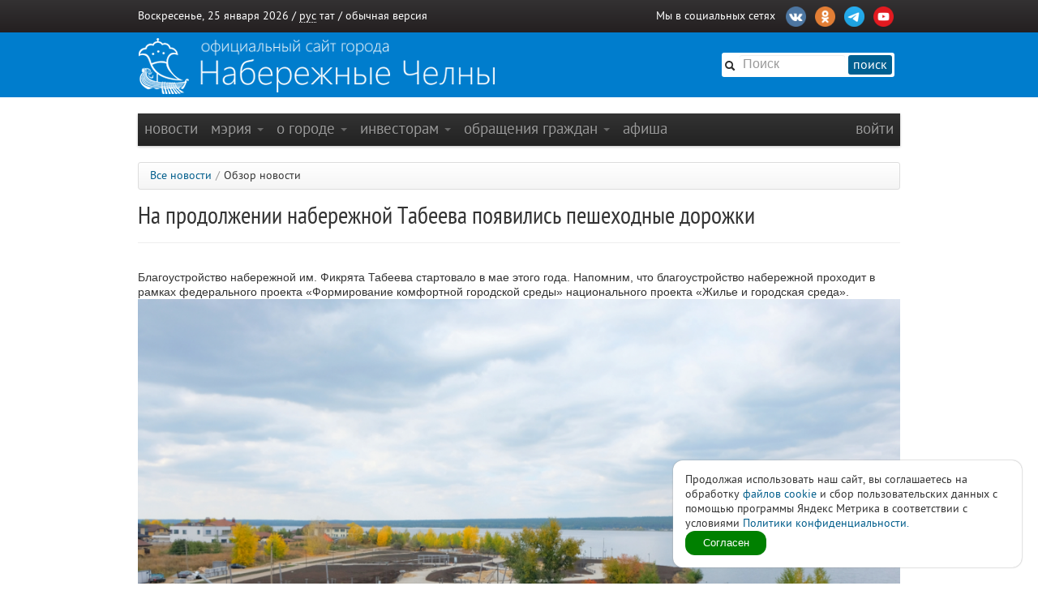

--- FILE ---
content_type: text/css
request_url: https://nabchelny.ru/asset/css/slider/slider.css
body_size: 2445
content:
 /*  
 
 RoyalSlider
 
 */
.royalSlider {	
	position:relative;
	/* set width and height of slider here, in px, % or em*/
	width:600px;
	height:300px;
	/* Used to prevent content "jumping" on page load. this property is removed when javascript is loaded and slider is instanciated */
	overflow:hidden;
}



/**
*  Slides area (set background here)
*/

.royalSlider .royalWrapper {
	overflow:hidden;	
	position:relative;

	width:100%; 
	height:100%;
}
.royalSlider .royalSlide,
.royalSlider .royalWrapper {
	/* Bakground behind slides */
	background: #111111; 
	background: -moz-linear-gradient(top, #111111 0%, #242424 100%); 	
	background: -webkit-linear-gradient(top, #111111 0%,#242424 100%); 
	background: -o-linear-gradient(top, #111111 0%,#242424 100%);
	background: -ms-linear-gradient(top, #111111 0%,#242424 100%); 	
	background: linear-gradient(top, #111111 0%,#242424 100%);
}
/* slides holder, grabbing container */
.royalSlider .royalSlidesContainer {
	position: relative;
	left: 0;
	top: 0 !important;
	list-style:none !important;
	margin:0 !important;
	padding:0 !important;
	border: 0 !important;
}


/* slide item */
.royalSlider .royalSlide {
	padding: 0 !important;
	margin: 0 !important;	
	border: 0 !important;
	list-style: none !important;
	
	position:relative;
	float:left;	
	
	overflow:hidden;	
}

/* 

	Direction Navigation (arrows) 

*/
.royalSlider .arrow
{	
	/*background:url(../img/controlsSprite.png) no-repeat 0 0;*/
	background-color: #C00;
	background-repeat: no-repeat;
	background-position: 0 0;

	/* change arrows size here */
	width: 45px;
	height: 90px;
	
	top:50%;
	margin-top:-45px;	
	
	cursor: pointer;
	display: block;
	position: absolute;		
	
	z-index:25;
	
}
.royalSlider .arrow:hover {
	
}
.royalSlider .arrow.disabled {
	
}
/* left arrow */
.royalSlider .arrow.left {
	background-position: top left;
	left: 0;	
}
/* right arrow */
.royalSlider .arrow.right {
	background-position: top right;
	right: 0;
}




/* Control navigation container (bullets or thumbs) */
.royalSlider .royalControlNavOverflow {
	width:100%;
	overflow:hidden;
	position:absolute;
	margin-top:-20px;
	z-index:25;
}
/* This container is inside ".royalControlNavContainer"  
   and is used for auto horizontal centering */
.royalSlider .royalControlNavCenterer {	
	float: left;
	position: relative;
	left: -50%;
}
/* Control navigation container*/ 
.royalSlider .royalControlNavContainer {
	float: left;
	position: relative;
	left: 50%;	
}


/* Scrollable thumbnails containers */
.royalSlider .royalControlNavThumbsContainer {		
	left:0;
	position:relative;
}
.royalSlider .thumbsAndArrowsContainer {
	overflow:hidden;
	width: 100%;
	position: relative;
}
.royalSlider .royalControlNavOverflow.royalThumbs {	
	width: auto;
	position: relative;
	overflow: hidden;
	margin-top:4px;	
}






/* 

	Control navigation (bullets, thumbnails)
	
*/
.royalSlider .royalControlNavOverflow a{	
	background:#0C0 none no-repeat scroll 0 0;
	
	width:20px;
	height:20px;	
	
	float:left;	
	cursor:pointer;	
	
	position:relative;
	display:block;
	
	text-indent: -9999px;	
}
/* Current control navigation item */
.royalSlider .royalControlNavOverflow a.current {	
	background-color: #C00;	
}
/* Hover state navigation item */
.royalSlider .royalControlNavOverflow a:hover {	
	background-color: #00C;
}

/* Thumbnails */
.royalSlider .royalControlNavOverflow a.royalThumb{	
	/*background: none no-repeat 0 0;*/
	/*background-color: ;*/
	width:144px;
	height:60px;	
	/* thumbnails spacing, use margin-right only */	
	margin-right:4px;
	
}
.royalSlider .royalControlNavOverflow a.royalThumb.current {	
	background-position: -3px -3px  !important;
	border:3px solid #C00 !important;
	width:138px;
	height:54px;
}
.royalSlider .royalControlNavOverflow a.royalThumb:hover {	
	background-position: -3px -3px;	
	border:3px solid #00C;
	width:138px;
	height:54px;
}



/* 

	Thumbnails navigation arrows 
	
*/
.royalSlider .thumbsArrow {	
	width: 38px;
	height: 68px;	
	
	cursor: pointer;
	display: block;
	position: relative;		
	z-index: 25;
	
	background: #C99;
	
}
.royalSlider .thumbsArrow.left {	
	float: left;
}
.royalSlider .thumbsArrow.right {	
	float: right;
}
.royalSlider .thumbsArrow:hover  {
	
}
.royalSlider .thumbsArrow.disabled {
	
}






/* Captions container */
.royalSlider .royalCaption {
	z-index:20;
	display:block;
	position:absolute;	
	left:0;
	top:0;
	/*font: normal normal normal 1em/1.5em Georgia, serif;
	color:#FFF;		*/
}
/* Caption item */
.royalSlider .royalCaptionItem {
	position:absolute;	
	left:0;
	top:0;
	margin: 0;
	padding: 0;
}



/* Loading (welcome) screen */
.royalSlider .royalLoadingScreen {
	background:#FFF;
	width:100%;
	height:100%;
	position:absolute;
	z-index:99;	
}
/* Loading screen text ("Loading...") */
.royalSlider .royalLoadingScreen p {		
	width:100%;
	position:absolute;	
	margin:0 auto;
	top: 45%;
	text-align:center;
}

/* single slide image preloader */
.royalSlider .royalPreloader {	
	position:absolute;
	width:24px;
	height:24px;
	left:50%;
	top:50%;
	margin-left:-12px;
	margin-top:-12px;	
	z-index:0;	
	background-image:url(preloader.gif);
}






.royalSlider .grab-cursor{cursor:move;}
.royalSlider .grab-cursor{cursor:url("grab.png") 8 8,-moz-grab;}
.royalSlider .grab-cursor{*cursor:url(grab.cur);}
.royalSlider .grab-cursor{cursor:move\0/;} /* ie8 hack */

.royalSlider .grabbing-cursor{cursor:move;}
.royalSlider .grabbing-cursor{cursor:url("grabbing.png") 8 8,-moz-grabbing;}
.royalSlider .grabbing-cursor{*cursor:url(grabbing.cur);}


/* Cursor used if mouse dragging is disabled */
.royalSlider .auto-cursor{cursor:auto;}

.royalSlider .royalHtmlContent {
	position: absolute;
	top: 0;
	left: 0;
}
.royalSlider .non-draggable {
	cursor: auto;
}
.royalSlider .fade-container .royalSlide{
	position: absolute;
	left: 0;
	top: 0;
	list-style-type: none;
	margin: 0;
	padding: 0;
	z-index: 10;
}
.royalSlider .royalImage {
	max-width:none;
	margin:0;
	padding: 0 !important;
	border: 0 !important;	
}

.royalSlider.minimal {
	
}
/* Slider with thumbs (used to add padding based on thumbnails size)*/
.royalSlider.minimal.with-thumbs {
	padding-bottom: 62px;
}

/* 
	Left and right navigation arrows 	
*/
.royalSlider.minimal .arrow {	
	background:url(controls-sprite.png) no-repeat 0 0;
	
	/* change arrows size here */
	width: 34px;
	height: 70px;
	margin-top:-35px;
 	
	-moz-opacity: 0.8;
	opacity: 0.8;	
}
/* arrow position in slider with thumbs */
.royalSlider.minimal.with-thumbs .arrow {
	margin-top:-66px;
}
/* Arrow down state */
.royalSlider.minimal .arrow:active {
	/*background-color: rgba(0,0,0,0.6);*/
}
/* left arrow */
.royalSlider.minimal .arrow.left {
	background-position: top left;
	left: 0;	
}
/* right arrow */
.royalSlider.minimal .arrow.right {
	background-position: top right;
	right: 0;
}
/* Arrow hover state */
.royalSlider.minimal .arrow:hover {	
	-moz-opacity: 1;	
	opacity: 1;	
}
/* Arrow disabled state */
.royalSlider.minimal .arrow.disabled {	
	-moz-opacity: 1;	
	opacity: 1;	
}
.royalSlider.minimal .arrow.left.disabled {
	background-position: -34px 0;	
}
.royalSlider.minimal .arrow.right.disabled {
	background-position: -132px 0;	
}


/* 
	Bullets and thumbnails navigation	
*/
.royalSlider.minimal .royalControlNavOverflow a {	
	background: url('controls-sprite.png') no-repeat -1px -166px transparent;
	width:16px;
	height:16px;	
	display:block;
	outline:0;
}
/* Current bullet */
.royalSlider.minimal .royalControlNavOverflow a.current {	
	background-position: -1px -183px !important;
}
/* Bullet hover state */
.royalSlider.minimal .royalControlNavOverflow a:hover {	
	outline:0;
}

/* Bullets nav sub-container */
.royalSlider.minimal .royalControlNavCenterer {
	
}
/* Bullets nav container */
.royalSlider.minimal .royalControlNavOverflow {
	margin-top:-20px;
}

/* Thumbnails main container */
.royalSlider.minimal .thumbsAndArrowsContainer {
	float:left;
	background: #E8EDEE;	
	margin-top: 5px;
	-moz-border-radius: 4px; 
  	-webkit-border-radius: 4px; 
 	border-radius: 4px;
}
.royalSlider.minimal .royalControlNavOverflow.royalThumbs {	
	margin-top:4px;	
}

/* Thumbnails */
.royalSlider.minimal .royalControlNavOverflow a.royalThumb{		
	background-color: transparent;	
	background-position: 0 0;
	
	width:80px;
	height:45px;	
	/* thumbnails spacing, use margin-right only */	
	margin-right:4px;	
	
	-moz-opacity: 1;
	-khtml-opacity: 1;
	opacity: 1;	
	
	border: 2px solid #FFF;	
}

/* Thumbnail hover state*/
.royalSlider.minimal .royalControlNavOverflow a.royalThumb:hover {		
	background-position: 0 0;
	border: 2px solid #9fbdc3;	
}
/* Current thumbnail */
.royalSlider.minimal .royalControlNavOverflow a.royalThumb.current {	
	background-position: 0 0 !important;
	border:2px solid #9fbdc3 !important;	
}


/* 

	Thumbnails navigation arrows 
	
*/
.royalSlider.minimal .thumbsArrow {
	background:url(controls-sprite.png) no-repeat 0 0;
	width: 28px;
	height: 57px;		
	
	-moz-opacity: 0.8;
	opacity: 0.8;
}
.royalSlider.minimal .thumbsArrow.left {
	background-position: -116px -132px;
	left: 0;	
}
.royalSlider.minimal .thumbsArrow.right {
	background-position: -156px -132px;
	right: 0
}
.royalSlider.minimal .thumbsArrow:hover  {	
	-moz-opacity: 1;	
	opacity: 1;	
}
.royalSlider.minimal .thumbsArrow.disabled {	
	-moz-opacity: 1;	
	opacity: 1;	
}
.royalSlider.minimal .thumbsArrow.left.disabled {	
	background-position: -36px -132px;
}
.royalSlider.minimal .thumbsArrow.right.disabled {	
	background-position: -76px -132px;
}

--- FILE ---
content_type: application/x-javascript
request_url: https://nabchelny.ru/asset/js/slider.js
body_size: 9326
content:
/*
 * RoyalSlider  v8.1
 *
 * Copyright 2011-2012, Dmitry Semenov
 * 
 */ (function ($) {
    function RoyalSlider(f, g) {
        this.slider = $(f);
        this._az = "";
        this._by = "";
        this._cx = "";
        var h = this;
        this.settings = $.extend({}, $.fn.royalSlider.defaults, g);
        this.isSlideshowRunning = false;
        this._dw = false;
        this._ev = this.slider.find(".royalSlidesContainer");
        this._fu = this._ev.wrap('<div class="royalWrapper"/>').parent();
        this.slides = this._ev.find(".royalSlide");
        this._gt = "<p class='royalPreloader'></p>";
        this._hs = false;
        this._ir = false;
        if ("ontouchstart" in window) {
            if (!this.settings.disableTranslate3d) {
                if (('WebKitCSSMatrix' in window && 'm11' in new WebKitCSSMatrix())) {
                    this._ev.css({
                        "-webkit-transform-origin": "0 0",
                        "-webkit-transform": "translateZ(0)"
                    });
                    this._ir = true
                }
            }
            this.hasTouch = true;
            this._az = "touchstart.rs";
            this._by = "touchmove.rs";
            this._cx = "touchend.rs"
        } else {
            this.hasTouch = false;
            if (this.settings.dragUsingMouse) {
                this._az = "mousedown.rs";
                this._by = "mousemove.rs";
                this._cx = "mouseup.rs"
            } else {
                this._ev.addClass('auto-cursor')
            }
        }
        if (this.hasTouch) {
            this.settings.directionNavAutoHide = false;
            this.settings.hideArrowOnLastSlide = true
        }
            this._jq = true;
        /*
        if ($.browser.msie && parseInt($.browser.version, 10) <= 8) {
            this._jq = true
        } else {
            this._jq = false
        }
        */
        this.slidesArr = [];
        var i, jqSlide, dataSRC, slideImg;
        this.slides.each(function () {
            jqSlide = $(this);
            i = {};
            i.slide = jqSlide;
            if (h.settings.blockLinksOnDrag) {
                if (!this.hasTouch) {
                    jqSlide.find('a').bind('click.rs', function (e) {
                        if (h._hs) {
                            e.preventDefault();
                            return false
                        }
                    })
                } else {
                    var c = jqSlide.find('a');
                    var d;
                    c.each(function () {
                        d = $(this);
                        d.data('royalhref', d.attr('href'));
                        d.data('royaltarget', d.attr('target'));
                        d.attr('href', '#');
                        d.bind('click', function (e) {
                            e.preventDefault();
                            if (h._hs) {
                                return false
                            } else {
                                var a = $(this).data('royalhref');
                                var b = $(this).data('royaltarget');
                                if (!b || b.toLowerCase() === '_kp') {
                                    window.location.href = a
                                } else {
                                    window.open(a)
                                }
                            }
                        })
                    })
                }
            }
            if (h.settings.nonDraggableClassEnabled) {
                jqSlide.find('.non-draggable').bind(h._az, function (e) {
                    h._hs = false;
                    e.stopImmediatePropagation()
                })
            }
            dataSRC = jqSlide.attr("data-src");
            if (dataSRC == undefined || dataSRC == "" || dataSRC == "none") {
                i.preload = false
            } else {
                i.preload = true;
                i.preloadURL = dataSRC
            }
            if (h.settings.captionAnimationEnabled) {
                i.caption = jqSlide.find(".royalCaption").css("display", "none")
            }
            h.slidesArr.push(i)
        });
        this._lo = false;
        if (this.settings.removeCaptionsOpacityInIE8) {
            /*
            if ($.browser.msie && parseInt($.browser.version, 10) <= 8) {
                this._lo = true
            }
            */
            
                this._lo = true;
        }
        if (this.settings.autoScaleSlider) {
            this.sliderScaleRatio = this.settings.autoScaleSliderHeight / this.settings.autoScaleSliderWidth
        }
        this.slider.css("overflow", "visible");
        this.slideWidth = 0;
        this.slideshowTimer = '';
        this.mn = false;
        this.numSlides = this.slides.length;
        this.currentSlideId = this.settings.startSlideIndex;
        this.lastSlideId = -1;
        this.isAnimating = true;
        this.wasSlideshowPlaying = false;
        this._az1 = 0;
        this._by1 = 0;
        this._cx1 = false;
        this._dw1 = [];
        this._ev1 = [];
        this._fu1 = false;
        this._gt1 = false;
        this._hs1 = 0;
        this._ir1 = 0;
        this._jq1 = 0;
        this._kp1 = 0;
        this._lo1 = 0;
        this._mn1 = 0;
        this._az2 = false;
        this._by2 = false;
        if (this.settings.slideTransitionType === "fade") {
            if (this._ir || ('WebKitCSSMatrix' in window && 'm11' in new WebKitCSSMatrix())) {
                this._cx2 = true
            } else {
                this._cx2 = false
            }
            this._dw2 = $("<div class='fade-container'></div>").appendTo(this._fu)
        }
        if (this.settings.slideshowEnabled && this.settings.slideshowDelay > 0) {
            if (!this.hasTouch && this.settings.slideshowPauseOnHover) {
                this.slider.hover(function () {
                    h._by2 = true;
                    h._ev2(true)
                }, function () {
                    h._by2 = false;
                    h._fu2(true)
                })
            }
            this.slideshowEnabled = true
        } else {
            this.slideshowEnabled = false
        }
        this._gt2();
        if (this.settings.controlNavEnabled) {
            var j;
            this._hs2Container = '';
            var k;
            if (!h.settings.controlNavThumbs) {
                this._hs2Container = $('<div class="royalControlNavOverflow"><div class="royalControlNavContainer"><div class="royalControlNavCenterer"></div></div></div>');
                j = this._hs2Container.find('.royalControlNavCenterer')
            } else {
                this.slider.addClass('with-thumbs');
                if (h.settings.controlNavThumbsNavigation) {
                    k = $('<div class="thumbsAndArrowsContainer"></div>');
                    this.thumbsArrowLeft = $("<a href='#' class='thumbsArrow left'></a>");
                    this.thumbsArrowRight = $("<a href='#' class='thumbsArrow right'></a>");
                    k.append(this.thumbsArrowLeft);
                    k.append(this.thumbsArrowRight);
                    var l = parseInt(this.thumbsArrowLeft.outerWidth(), 10);
                    this._hs2Container = $('<div class="royalControlNavOverflow royalThumbs"><div class="royalControlNavThumbsContainer"></div></div>');
                    j = this._hs2Container.find('.royalControlNavThumbsContainer')
                } else {
                    this._hs2Container = $('<div class="royalControlNavOverflow royalThumbs"><div class="royalControlNavContainer"><div class="royalControlNavCenterer"></div></div></div>');
                    j = this._hs2Container.find(".royalControlNavCenterer")
                }
            }
            var m = 0;
            this.slides.each(function (a) {
                if (h.settings.controlNavThumbs) {
                    j.append('<a href="#" class="royalThumb" style="background-image:url(' + $(this).attr("data-thumb") + ')">' + (a + 1) + '</a>')
                } else {
                    j.append('<a href="#">' + (a + 1) + '</a>')
                }
                m++
            });
            this.navItems = j.children();
            if (k) {
                k.append(this._hs2Container);
                this._fu.after(k)
            } else {
                this._fu.after(this._hs2Container)
            }
            if (h.settings.controlNavThumbs && h.settings.controlNavThumbsNavigation) {
                this._kp2 = true;
                this._lo2 = false;
                this._mn2 = j;
                if (this._ir) {
                    this._mn2.css({
                        '-webkit-transition-duration': this.settings.controlNavThumbsSpeed + "ms",
                        '-webkit-transition-property': '-webkit-transform',
                        '-webkit-transition-timing-function': "ease-in-out"
                    })
                }
                this._az3 = m;
                var n = this.navItems.eq(0);
                this._by3 = n.outerWidth(true);
                this._cx3 = this._by3 * this._az3;
                this._mn2.css("width", this._cx3);
                this._dw3 = parseInt(n.css("marginRight"), 10);
                this._cx3 -= this._dw3;
                this._ev3 = 0;
                this._fu3();
                this.thumbsArrowLeft.click(function (e) {
                    e.preventDefault();
                    if (!h._kp2) {
                        h._gt3(h._ev3 + h._hs3 + h._dw3)
                    }
                });
                this.thumbsArrowRight.click(function (e) {
                    e.preventDefault();
                    if (!h._lo2) {
                        h._gt3(h._ev3 - h._hs3 - h._dw3)
                    }
                })
            }
            this._ir3()
        }
        if (this.settings.directionNavEnabled) {
            this._fu.after("<a href='#' class='arrow left'/>");
            this._fu.after("<a href='#' class='arrow right'/>");
            this.arrowLeft = this.slider.find("a.arrow.left");
            this.arrowRight = this.slider.find("a.arrow.right");
            if (this.arrowLeft.length < 1 || this.arrowRight.length < 1) {
                this.settings.directionNavEnabled = false
            } else if (this.settings.directionNavAutoHide) {
                this.arrowLeft.hide();
                this.arrowRight.hide();
                this.slider.one("mousemove.arrowshover", function () {
                    h.arrowLeft.fadeIn("fast");
                    h.arrowRight.fadeIn("fast")
                });
                this.slider.hover(function () {
                    h.arrowLeft.fadeIn("fast");
                    h.arrowRight.fadeIn("fast")
                }, function () {
                    h.arrowLeft.fadeOut("fast");
                    h.arrowRight.fadeOut("fast")
                })
            }
            this._jq3()
        }
        this.sliderWidth = 0;
        this.sliderHeight = 0;
        var o;
        this._kp3 = 'onorientationchange' in window ? 'orientationchange.royalslider' : 'resize.royalslider';
        $(window).bind(this._kp3, function () {
            if (o) {
                clearTimeout(o)
            }
            o = setTimeout(function () {
                h.updateSliderSize()
            }, 100)
        });
        this.updateSliderSize();
        this.settings.beforeLoadStart.call(this);
        var p = this.slidesArr[this.currentSlideId];
        if (this.currentSlideId != 0) {
            if (!this._ir) {
                this._ev.css({
                    'left': -this.currentSlideId * this.slideWidth
                })
            } else {
                this._ev.css({
                    '-webkit-transition-duration': '0',
                    '-webkit-transition-property': 'none'
                });
                this._ev.css({
                    '-webkit-transform': 'translate3d(' + -this.currentSlideId * this.slideWidth + 'px, 0, 0)'
                })
            }
        }
        if (this.settings.welcomeScreenEnabled) {
            function hideWelcomeScreen(a) {
                h.settings.loadingComplete.call(h);
                if (a && h.settings.preloadNearbyImages) {
                    h._lo3(h.currentSlideId)
                }
                h.slider.find('.royalLoadingScreen').fadeOut(h.settings.welcomeScreenShowSpeed);
                setTimeout(function () {
                    h._mn3()
                }, h.settings.welcomeScreenShowSpeed + 100)
            }
            if (p.preload) {
                this._lo3(this.currentSlideId, function () {
                    hideWelcomeScreen(false)
                })
            } else {
                slideImg = p.slide.find('img.royalImage')[0];
                if (slideImg) {
                    if (this._az4(slideImg)) {
                        hideWelcomeScreen(true);
                        $(slideImg).css('opacity', 0);
                        $(slideImg).animate({
                            "opacity": 1
                        }, "fast")
                    } else {
                        $(slideImg).css('opacity', 0);
                        $('<img />').load(function () {
                            hideWelcomeScreen(true);
                            $(slideImg).animate({
                                "opacity": 1
                            }, "fast")
                        }).attr('src', slideImg.src)
                    }
                } else {
                    hideWelcomeScreen(true)
                }
            }
        } else {
            if (p.preload) {
                this._by4(p, function () {
                    h.settings.loadingComplete.call(h);
                    if (h.settings.preloadNearbyImages) {
                        h._lo3(h.currentSlideId)
                    }
                })
            } else {
                slideImg = p.slide.find('img.royalImage')[0];
                if (slideImg) {
                    if (this._az4(slideImg)) {
                        $(slideImg).css('opacity', 0).animate({
                            "opacity": 1
                        }, "fast")
                    } else {
                        $(slideImg).css('opacity', 0);
                        $('<img />').load(function () {
                            $(slideImg).animate({
                                "opacity": 1
                            }, "fast")
                        }).attr('src', slideImg.src)
                    }
                }
                this.settings.loadingComplete.call(this)
            }
            setTimeout(function () {
                h._mn3()
            }, 100)
        }
    }
    RoyalSlider.prototype = {
        goTo: function (a, b, c, d, f) {
            if (!this.isAnimating) {
                this.isAnimating = true;
                var g = this;
                this.lastSlideId = this.currentSlideId;
                this.currentSlideId = a;
                this._gt1 = true;
                this._fu1 = true;
                if (this.lastSlideId != a) {
                    this._ir3(c);
                    this._lo3(a)
                }
                this._jq3();
                this.settings.beforeSlideChange.call(this);
                if (this.slideshowEnabled && this.slideshowTimer) {
                    this.wasSlideshowPlaying = true;
                    this._ev2()
                }
                var h = !b ? this.settings.slideTransitionSpeed : 0;
                if (d || b || this.settings.slideTransitionType === "move") {
                    var i;
                    if (f > 0) {
                        h = f
                    } else {
                        i = this.settings.slideTransitionEasing
                    }
                    if (!this._ir) {
                        if (parseInt(this._ev.css("left"), 10) !== -this.currentSlideId * this.slideWidth) {
                            this._ev.animate({
                                left: -this.currentSlideId * this.slideWidth
                            }, h, (f > 0 ? "easeOutSine" : this.settings.slideTransitionEasing), function () {
                                g._cx4()
                            })
                        } else {
                            this._cx4()
                        }
                    } else {
                        if (this._dw4() !== -this.currentSlideId * this.slideWidth) {
                            this._ev.bind("webkitTransitionEnd.rs", function (e) {
                                if (e.target == g._ev.get(0)) {
                                    g._ev.unbind("webkitTransitionEnd.rs");
                                    g._cx4()
                                }
                            });
                            this._ev.css({
                                '-webkit-transition-duration': h + "ms",
                                '-webkit-transition-property': '-webkit-transform',
                                '-webkit-transition-timing-function': (f > 0 ? "ease-out" : "ease-in-out"),
                                '-webkit-transform': 'translate3d(' + -this.currentSlideId * this.slideWidth + 'px, 0, 0)'
                            })
                        } else {
                            this._cx4()
                        }
                    }
                } else {
                    var j = this.slidesArr[this.lastSlideId].slide;
                    var k = j.clone().appendTo(this._dw2);
                    if (!this._cx2) {
                        this._ev.css({
                            left: -this.currentSlideId * this.slideWidth
                        });
                        k.animate({
                            opacity: 0
                        }, h, this.settings.slideTransitionEasing, function () {
                            k.remove();
                            g._cx4()
                        })
                    } else {
                        if (!this._ir) {
                            this._ev.css({
                                left: -this.currentSlideId * this.slideWidth
                            })
                        } else {
                            this._ev.css({
                                '-webkit-transition-duration': '0',
                                '-webkit-transform': 'translate3d(' + -this.currentSlideId * this.slideWidth + 'px, 0, 0)',
                                'opacity': '1'
                            })
                        }
                        setTimeout(function () {
                            k.bind("webkitTransitionEnd.rs", function (e) {
                                if (e.target == k.get(0)) {
                                    k.unbind("webkitTransitionEnd.rs");
                                    k.remove();
                                    g._cx4()
                                }
                            });
                            k.css({
                                '-webkit-transition-duration': h + "ms",
                                '-webkit-transition-property': 'opacity',
                                '-webkit-transition-timing-function': "ease-in-out"
                            });
                            k.css('opacity', 0)
                        }, 100)
                    }
                }
            }
        },
        goToSilent: function (a) {
            this.goTo(a, true)
        },
        prev: function () {
            if (this.currentSlideId <= 0) {
                this.goTo(this.numSlides - 1)
            } else {
                this._ev4()
            }
        },
        next: function () {
            if (this.currentSlideId >= this.numSlides - 1) {
                this.goTo(0)
            } else {
                this._fu4()
            }
        },
        updateSliderSize: function () {
            var a = this;
            var b;
            var c;
            if (this.settings.autoScaleSlider) {
                b = this.slider.width();
                if (b != this.sliderWidth) {
                    this.slider.css("height", b * this.sliderScaleRatio)
                }
            }
            b = this.slider.width();
            c = this.slider.height();
            if (b != this.sliderWidth || c != this.sliderHeight) {
                this.sliderWidth = b;
                this.sliderHeight = c;
                this.slideWidth = this.sliderWidth + this.settings.slideSpacing;
                var d = this.slidesArr.length;
                var e, _hs4;
                for (var i = 0, len = d; i < len; ++i) {
                    e = this.slidesArr[i];
                    _hs4 = e.slide.find("img.royalImage").eq(0);
                    if (_hs4 && e.preload == false) {
                        this._ir4(_hs4, this.sliderWidth, this.sliderHeight)
                    }
                    if (this.settings.slideSpacing > 0 && i < d - 1) {
                        e.slide.css("cssText", "margin-right:" + this.settings.slideSpacing + "px !important;")
                    }
                    e.slide.css({
                        height: a.sliderHeight,
                        width: a.sliderWidth
                    })
                }
                if (!this._ir) {
                    this._ev.css({
                        "left": -this.currentSlideId * this.slideWidth,
                        width: this.slideWidth * this.numSlides
                    })
                } else {
                    if (!this._gt1) {
                        this._ev.css({
                            '-webkit-transition-duration': '0',
                            '-webkit-transition-property': 'none'
                        });
                        this._ev.css({
                            '-webkit-transform': 'translate3d(' + -this.currentSlideId * this.slideWidth + 'px, 0, 0)',
                            width: this.slideWidth * this.numSlides
                        })
                    }
                }
                if (this.settings.controlNavThumbs && this.settings.controlNavThumbsNavigation) {
                    this._fu3()
                }
            }
        },
        stopSlideshow: function () {
            this._ev2();
            this.slideshowEnabled = false;
            this.wasSlideshowPlaying = false
        },
        resumeSlideshow: function () {
            this.slideshowEnabled = true;
            if (!this.wasSlideshowPlaying) {
                this._fu2()
            }
        },
        destroy: function () {
            this._ev2();
            this._ev.unbind(this._az);
            $(document).unbind(this._by).unbind(this._cx);
            $(window).unbind(this._kp3);
            if (this.settings.keyboardNavEnabled) {
                $(document).unbind("keydown.rs")
            }
            this.slider.remove();
            delete this.slider
        },
        _lo3: function (a, b) {
            if (this.settings.preloadNearbyImages) {
                var c = this;
                this._by4(this.slidesArr[a], function () {
                    if (b) {
                        b.call()
                    }
                    c._by4(c.slidesArr[a + 1], function () {
                        c._by4(c.slidesArr[a - 1])
                    })
                })
            } else {
                this._by4(this.slidesArr[a], b)
            }
        },
        _ir3: function (a) {
            if (this.settings.controlNavEnabled) {
                this.navItems.eq(this.lastSlideId).removeClass('current');
                this.navItems.eq(this.currentSlideId).addClass("current");
                if (this.settings.controlNavThumbs && this.settings.controlNavThumbsNavigation) {
                    var b = this.navItems.eq(this.currentSlideId).position().left;
                    var c = b - Math.abs(this._ev3);
                    if (c > this._hs3 - this._by3 * 2 - 1 - this._dw3) {
                        if (!a) {
                            this._gt3(-b + this._by3)
                        } else {
                            this._gt3(-b - this._by3 * 2 + this._hs3 + this._dw3)
                        }
                    } else if (c < this._by3 * 2 - 1) {
                        if (!a) {
                            this._gt3(-b - this._by3 * 2 + this._hs3 + this._dw3)
                        } else {
                            this._gt3(-b + this._by3)
                        }
                    }
                }
            }
        },
        _jq3: function () {
            if (this.settings.directionNavEnabled) {
                if (this.settings.hideArrowOnLastSlide) {
                    if (this.currentSlideId == 0) {
                        this._lo4 = true;
                        this.arrowLeft.addClass("disabled");
                        if (this._mn4) {
                            this._mn4 = false;
                            this.arrowRight.removeClass("disabled")
                        }
                    } else if (this.currentSlideId == this.numSlides - 1) {
                        this._mn4 = true;
                        this.arrowRight.addClass("disabled");
                        if (this._lo4) {
                            this._lo4 = false;
                            this.arrowLeft.removeClass("disabled")
                        }
                    } else {
                        if (this._lo4) {
                            this._lo4 = false;
                            this.arrowLeft.removeClass("disabled")
                        } else if (this._mn4) {
                            this._mn4 = false;
                            this.arrowRight.removeClass("disabled")
                        }
                    }
                }
            }
        },
        _fu2: function (a) {
            if (this.slideshowEnabled) {
                var b = this;
                if (!this.slideshowTimer) {
                    this.slideshowTimer = setInterval(function () {
                        b.next()
                    }, this.settings.slideshowDelay)
                }
            }
        },
        _ev2: function (a) {
            if (this.slideshowTimer) {
                clearInterval(this.slideshowTimer);
                this.slideshowTimer = ''
            }
        },
        _by4: function (a, b) {
            if (a) {
                if (a.preload) {
                    var c = this;
                    var d = new Image();
                    var e = $(d);
                    e.css("opacity", 0);
                    e.addClass("royalImage");
                    a.slide.prepend(e);
                    a.slide.prepend(this._gt);
                    a.preload = false;
                    e.load(function () {
                        c._ir4(e, c.sliderWidth, c.sliderHeight);
                        e.animate({
                            "opacity": 1
                        }, 300, function () {
                            a.slide.find(".royalPreloader").remove()
                        });
                        if (b) {
                            b.call()
                        }
                    }).attr('src', a.preloadURL)
                } else {
                    if (b) {
                        b.call()
                    }
                }
            } else {
                if (b) {
                    b.call()
                }
            }
        },
        _fu3: function () {
            this._hs3 = parseInt(this._hs2Container.width(), 10);
            this._az5 = -(this._cx3 - this._hs3);
            if (this._hs3 >= this._cx3) {
                this._lo2 = true;
                this._kp2 = true;
                this.thumbsArrowRight.addClass("disabled");
                this.thumbsArrowLeft.addClass("disabled");
                this._cx1 = true;
                this._by5(0)
            } else {
                this._cx1 = false;
                var a = this.navItems.eq(this.currentSlideId).position().left;
                this._gt3(-a + this._by3)
            }
        },
        _gt3: function (a) {
            if (!this._cx1 && a != this._ev3) {
                if (a <= this._az5) {
                    a = this._az5;
                    this._kp2 = false;
                    this._lo2 = true;
                    this.thumbsArrowRight.addClass("disabled");
                    this.thumbsArrowLeft.removeClass("disabled")
                } else if (a >= 0) {
                    a = 0;
                    this._kp2 = true;
                    this._lo2 = false;
                    this.thumbsArrowLeft.addClass("disabled");
                    this.thumbsArrowRight.removeClass("disabled")
                } else {
                    if (this._kp2) {
                        this._kp2 = false;
                        this.thumbsArrowLeft.removeClass("disabled")
                    }
                    if (this._lo2) {
                        this._lo2 = false;
                        this.thumbsArrowRight.removeClass("disabled")
                    }
                }
                this._by5(a);
                this._ev3 = a
            }
        },
        _by5: function (a) {
            if (!this._ir) {
                this._mn2.animate({
                    left: a
                }, this.settings.controlNavThumbsSpeed, this.settings.controlNavThumbsEasing)
            } else {
                this._mn2.css({
                    '-webkit-transform': 'translate3d(' + a + 'px, 0, 0)'
                })
            }
        },
        _mn3: function () {
            var a = this;
            this.slider.find(".royalLoadingScreen").remove();
            if (this.settings.controlNavEnabled) {
                this.navItems.bind("click", function (e) {
                    e.preventDefault();
                    if (!a._fu1) {
                        a._cx5(e)
                    }
                })
            }
            if (this.settings.directionNavEnabled) {
                this.arrowRight.click(function (e) {
                    e.preventDefault();
                    if (!a._mn4 && !a._fu1) {
                        a.next()
                    }
                });
                this.arrowLeft.click(function (e) {
                    e.preventDefault();
                    if (!a._lo4 && !a._fu1) {
                        a.prev()
                    }
                })
            }
            if (this.settings.keyboardNavEnabled) {
                $(document).bind("keydown.rs", function (e) {
                    if (!a._fu1) {
                        if (e.keyCode === 37) {
                            a.prev()
                        } else if (e.keyCode === 39) {
                            a.next()
                        }
                    }
                })
            }
            this.wasSlideshowPlaying = true;
            this._cx4();
            this._ev.bind(this._az, function (e) {
                if (!a._gt1) {
                    a._dw5(e)
                } else if (!a.hasTouch) {
                    e.preventDefault()
                }
            });
            if (this.slideshowEnabled && !this.settings.slideshowAutoStart) {
                this._ev2()
            }
            this.settings.allComplete.call(this)
        },
        _gt2: function () {
            this._ev.removeClass('grabbing-cursor');
            this._ev.addClass('grab-cursor')
        },
        _ev5: function () {
            this._ev.removeClass('grab-cursor');
            this._ev.addClass('grabbing-cursor')
        },
        _fu4: function (a, b) {
            if (this.currentSlideId < this.numSlides - 1) {
                this.goTo(this.currentSlideId + 1, false, false, a, b)
            } else {
                this.goTo(this.currentSlideId, false, false, a, b)
            }
        },
        _ev4: function (a, b) {
            if (this.currentSlideId > 0) {
                this.goTo(this.currentSlideId - 1, false, false, a, b)
            } else {
                this.goTo(this.currentSlideId, false, false, a, b)
            }
        },
        _cx5: function (e) {
            this.goTo($(e.currentTarget).index(), false, true)
        },
        _dw4: function () {
            var a = window.getComputedStyle(this._ev.get(0), null).getPropertyValue("-webkit-transform");
            var b = a.replace(/^matrix\(/i, '').split(/, |\)$/g);
            return parseInt(b[4], 10)
        },
        _dw5: function (e) {
            if (!this._az2) {
                var a;
                if (this.hasTouch) {
                    this._fu5 = false;
                    var b = e.originalEvent.touches;
                    if (b && b.length > 0) {
                        a = b[0]
                    } else {
                        return false
                    }
                } else {
                    a = e;
                    e.preventDefault()
                }
                if (this.slideshowEnabled) {
                    if (this.slideshowTimer) {
                        this.wasSlideshowPlaying = true;
                        this._ev2()
                    } else {
                        this.wasSlideshowPlaying = false
                    }
                }
                this._ev5();
                this._az2 = true;
                var c = this;
                if (this._ir) {
                    c._ev.css({
                        '-webkit-transition-duration': '0',
                        '-webkit-transition-property': 'none'
                    })
                }
                $(document).bind(this._by, function (e) {
                    c._gt5(e)
                });
                $(document).bind(this._cx, function (e) {
                    c._hs5(e)
                });
                if (!this._ir) {
                    this._mn1 = this._jq1 = parseInt(this._ev.css("left"), 10)
                } else {
                    this._mn1 = this._jq1 = this._dw4()
                }
                this._hs = false;
                this._ir1 = this._jq1;
                this._hs1 = (e.timeStamp || new Date().getTime());
                this._kp1 = a.clientX;
                this._lo1 = a.clientY
            }
            return false
        },
        _gt5: function (e) {
            var a;
            if (this.hasTouch) {
                if (this._fu5) {
                    return false
                }
                var b = e.originalEvent.touches;
                if (b.length > 1) {
                    return false
                }
                a = b[0];
                if (Math.abs(a.clientY - this._lo1) > Math.abs(a.clientX - this._kp1) + 3) {
                    if (this.settings.lockAxis) {
                        this._fu5 = true
                    }
                    return false
                }
                e.preventDefault()
            } else {
                a = e;
                e.preventDefault()
            }
            this._by1 = this._az1;
            var c = a.clientX - this._kp1;
            if (this._by1 != c) {
                this._az1 = c
            }
            if (c != 0) {
                if (this.currentSlideId == 0) {
                    if (c > 0) {
                        c = Math.sqrt(c) * 5
                    }
                } else if (this.currentSlideId == (this.numSlides - 1)) {
                    if (c < 0) {
                        c = -Math.sqrt(-c) * 5
                    }
                }
                if (!this._ir) {
                    this._ev.css("left", this._jq1 + c)
                } else {
                    this._ev.css({
                        '-webkit-transform': 'translate3d(' + (this._jq1 + c) + 'px, 0, 0)'
                    })
                }
            }
            var d = (e.timeStamp || new Date().getTime());
            if (d - this._hs1 > 350) {
                this._hs1 = d;
                this._ir1 = this._jq1 + c
            }
            return false
        },
        _hs5: function (e) {
            if (this._az2) {
                var a = this;
                this._az2 = false;
                this._gt2();
                if (!this._ir) {
                    this.endPos = parseInt(this._ev.css("left"), 10)
                } else {
                    this.endPos = this._dw4()
                }
                this.isdrag = false;
                $(document).unbind(this._by).unbind(this._cx);
                if (this.slideshowEnabled) {
                    if (this.wasSlideshowPlaying) {
                        if (!this._by2) {
                            this._fu2()
                        }
                        this.wasSlideshowPlaying = false
                    }
                }
                if (this.endPos == this._mn1) {
                    this._hs = false;
                    return
                } else {
                    this._hs = true
                }
                var b = (this._ir1 - this.endPos);
                var c = Math.max(40, (e.timeStamp || new Date().getTime()) - this._hs1);
                var d = Math.abs(b) / c;
                var f = this.slideWidth - Math.abs(this._mn1 - this.endPos);
                var g = Math.max((f * 1.08) / d, 200);
                g = Math.min(g, 600);

                function returnToCurrent() {
                    f = Math.abs(a._mn1 - a.endPos);
                    g = Math.max((f * 1.08) / d, 200);
                    g = Math.min(g, 500);
                    a.goTo(a.currentSlideId, false, false, true, g)
                }
                if (this._mn1 - this.settings.minSlideOffset > this.endPos) {
                    if (this._by1 < this._az1) {
                        returnToCurrent();
                        return false
                    }
                    this._fu4(true, g)
                } else if (this._mn1 + this.settings.minSlideOffset < this.endPos) {
                    if (this._by1 > this._az1) {
                        returnToCurrent();
                        return false
                    }
                    this._ev4(true, g)
                } else {
                    returnToCurrent()
                }
            }
            return false
        },
        _cx4: function () {
            var a = this;
            if (this.slideshowEnabled) {
                if (this.wasSlideshowPlaying) {
                    if (!this._by2) {
                        this._fu2()
                    }
                    this.wasSlideshowPlaying = false
                }
            }
            this._fu1 = false;
            this._gt1 = false;
            if (this.settings.captionAnimationEnabled && this.lastSlideId != this.currentSlideId) {
                if (this.lastSlideId != -1) {
                    this.slidesArr[this.lastSlideId].caption.css("display", "none")
                }
                a._ir5(a.currentSlideId)
            }
            this.isAnimating = false;
            this.settings.afterSlideChange.call(this)
        },
        _ir5: function (h) {
            var j = this.slidesArr[h].caption;
            if (j && j.length > 0) {
                j.css("display", "block");
                var l = this;
                var m, fadeEnabled, moveEnabled, effectName, effectsObject, moveEffectProperty, currEffects, newEffectObj, moveOffset, delay, speed, easing, moveProp;
                var n = j.children();
                if (this._dw1.length > 0) {
                    for (var a = this._dw1.length - 1; a > -1; a--) {
                        clearTimeout(this._dw1.splice(a, 1))
                    }
                }
                if (this._ev1.length > 0) {
                    var o;
                    for (var k = this._ev1.length - 1; k > -1; k--) {
                        o = this._ev1[k];
                        if (o) {
                            if (!this._ir) {
                                if (o.running) {
                                    o.captionItem.stop(true, true)
                                } else {
                                    o.captionItem.css(o.css)
                                }
                            }
                        }
                        this._ev1.splice(k, 1)
                    }
                }
                for (var i = 0; i < n.length; i++) {
                    m = $(n[i]);
                    effectsObject = {};
                    fadeEnabled = false;
                    moveEnabled = false;
                    moveEffectProperty = "";
                    if (m.attr("data-show-effect") == undefined) {
                        currEffects = this.settings.captionShowEffects
                    } else {
                        currEffects = m.attr("data-show-effect").split(" ")
                    }
                    for (var q = 0; q < currEffects.length; q++) {
                        if (fadeEnabled && moveEnabled) {
                            break
                        }
                        effectName = currEffects[q].toLowerCase();
                        if (!fadeEnabled && effectName == "fade") {
                            fadeEnabled = true;
                            effectsObject['opacity'] = 1
                        } else if (moveEnabled) {
                            break
                        } else if (effectName == "movetop") {
                            moveEffectProperty = "margin-top"
                        } else if (effectName == "moveleft") {
                            moveEffectProperty = "margin-left"
                        } else if (effectName == "movebottom") {
                            moveEffectProperty = "margin-bottom"
                        } else if (effectName == "moveright") {
                            moveEffectProperty = "margin-right"
                        }
                        if (moveEffectProperty != "") {
                            effectsObject['moveProp'] = moveEffectProperty;
                            if (!l._ir) {
                                effectsObject['moveStartPos'] = parseInt(m.css(moveEffectProperty), 10)
                            } else {
                                effectsObject['moveStartPos'] = 0
                            }
                            moveEnabled = true
                        }
                    }
                    moveOffset = parseInt(m.attr("data-move-offset"), 10);
                    if (isNaN(moveOffset)) {
                        moveOffset = this.settings.captionMoveOffset
                    }
                    delay = parseInt(m.attr("data-delay"), 10);
                    if (isNaN(delay)) {
                        delay = l.settings.captionShowDelay * i
                    }
                    speed = parseInt(m.attr("data-speed"), 10);
                    if (isNaN(speed)) {
                        speed = l.settings.captionShowSpeed
                    }
                    easing = m.attr("data-easing");
                    if (!easing) {
                        easing = l.settings.captionShowEasing
                    }
                    newEffectObj = {};
                    if (moveEnabled) {
                        moveProp = effectsObject.moveProp;
                        if (moveProp == "margin-right") {
                            moveProp = "margin-left";
                            newEffectObj[moveProp] = effectsObject.moveStartPos + moveOffset
                        } else if (moveProp == "margin-bottom") {
                            moveProp = "margin-top";
                            newEffectObj[moveProp] = effectsObject.moveStartPos + moveOffset
                        } else {
                            newEffectObj[moveProp] = effectsObject.moveStartPos - moveOffset
                        }
                    }
                    if (!l._lo && fadeEnabled) {
                        m.css("opacity", 0)
                    }
                    if (!l._ir) {
                        m.css("visibility", "hidden");
                        m.css(newEffectObj);
                        if (moveEnabled) {
                            newEffectObj[moveProp] = effectsObject.moveStartPos
                        }
                        if (!l._lo && fadeEnabled) {
                            newEffectObj.opacity = 1
                        }
                    } else {
                        var p = {};
                        if (moveEnabled) {
                            p['-webkit-transition-duration'] = "0";
                            p['-webkit-transition-property'] = "none";
                            p["-webkit-transform"] = "translate3d(" + (isNaN(newEffectObj["margin-left"]) ? 0 : (newEffectObj["margin-left"] + "px")) + ", " + (isNaN(newEffectObj["margin-top"]) ? 0 : (newEffectObj["margin-top"] + "px")) + ",0)";
                            delete newEffectObj["margin-left"];
                            delete newEffectObj["margin-top"];
                            newEffectObj["-webkit-transform"] = "translate3d(0,0,0)"
                        }
                        newEffectObj.visibility = "visible";
                        newEffectObj.opacity = 1;
                        if (!l._lo && fadeEnabled) {
                            p["opacity"] = 0
                        }
                        p["visibility"] = "hidden";
                        m.css(p)
                    }
                    this._ev1.push({
                        captionItem: m,
                        css: newEffectObj,
                        running: false
                    });
                    this._dw1.push(setTimeout((function (a, b, c, d, e, f, g) {
                        return function () {
                            l._ev1[e].running = true;
                            if (!l._ir) {
                                a.css("visibility", "visible").animate(b, c, d, function () {
                                    if (l._jq && f) {
                                        a.get(0).style.removeAttribute('filter')
                                    }
                                    delete l._ev1[e]
                                })
                            } else {
                                a.css({
                                    '-webkit-transition-duration': (c + "ms"),
                                    '-webkit-transition-property': 'opacity' + (g ? ', -webkit-transform' : ''),
                                    '-webkit-transition-timing-function': 'ease-out'
                                });
                                a.css(b)
                            }
                        }
                    })(m, newEffectObj, speed, easing, i, fadeEnabled, moveEnabled), delay))
                }
            }
        },
        _ir4: function (f, g, h) {
            var i = this.settings.imageScaleMode;
            var j = this.settings.imageAlignCenter;
            if (j || i == "fill" || i == "fit") {
                var k = false;

                function scaleImg() {
                    var d, vRatio, ratio, nWidth, nHeight;
                    var e = new Image();
                    e.onload = function () {
                        var a = this.width;
                        var b = this.height;
                        var c = parseInt(f.css("borderWidth"), 10);
                        c = isNaN(c) ? 0 : c;
                        if (i == "fill" || i == "fit") {
                            d = g / a;
                            vRatio = h / b;
                            if (i == "fill") {
                                ratio = d > vRatio ? d : vRatio
                            } else if (i == "fit") {
                                ratio = d < vRatio ? d : vRatio
                            } else {
                                ratio = 1
                            }
                            nWidth = parseInt(a * ratio, 10) - c;
                            nHeight = parseInt(b * ratio, 10) - c;
                            f.attr({
                                "width": nWidth,
                                "height": nHeight
                            }).css({
                                "width": nWidth,
                                "height": nHeight
                            })
                        } else {
                            nWidth = a - c;
                            nHeight = b - c;
                            f.attr("width", nWidth).attr("height", nHeight)
                        }
                        if (j) {
                            f.css({
                                "margin-left": Math.floor((g - nWidth) / 2),
                                "margin-top": Math.floor((h - nHeight) / 2)
                            })
                        }
                    };
                    e.src = f.attr("src")
                };
                f.removeAttr('height').removeAttr('width');
                if (!this._az4(f.get(0))) {
                    $('<img />').load(function () {
                        scaleImg()
                    }).attr('src', f.attr("src"))
                } else {
                    scaleImg()
                }
            }
        },
        _az4: function (a) {
            if (a) {
                if (!a.complete) {
                    return false
                }
                if (typeof a.naturalWidth != "undefined" && a.naturalWidth == 0) {
                    return false
                }
            } else {
                return false
            }
            return true
        }
    };
    $.fn.royalSlider = function (b) {
        return this.each(function () {
            var a = new RoyalSlider($(this), b);
            $(this).data("royalSlider", a)
        })
    };
    $.fn.royalSlider.defaults = {
        lockAxis: true,
        preloadNearbyImages: true,
        imageScaleMode: "none",
        imageAlignCenter: false,
        keyboardNavEnabled: false,
        directionNavEnabled: true,
        directionNavAutoHide: true,
        hideArrowOnLastSlide: true,
        slideTransitionType: "move",
        slideTransitionSpeed: 400,
        slideTransitionEasing: "easeInOutSine",
        captionAnimationEnabled: true,
        captionShowEffects: ["fade", "moveleft"],
        captionMoveOffset: 20,
        captionShowSpeed: 400,
        captionShowEasing: "easeOutCubic",
        captionShowDelay: 200,
        controlNavEnabled: true,
        controlNavThumbs: false,
        controlNavThumbsNavigation: true,
        controlNavThumbsSpeed: 400,
        controlNavThumbsEasing: "easeInOutSine",
        slideshowEnabled: false,
        slideshowDelay: 5000,
        slideshowPauseOnHover: true,
        slideshowAutoStart: true,
        welcomeScreenEnabled: false,
        welcomeScreenShowSpeed: 500,
        minSlideOffset: 20,
        disableTranslate3d: false,
        removeCaptionsOpacityInIE8: false,
        startSlideIndex: 0,
        slideSpacing: 0,
        blockLinksOnDrag: true,
        nonDraggableClassEnabled: true,
        dragUsingMouse: true,
        autoScaleSlider: false,
        autoScaleSliderWidth: 960,
        autoScaleSliderHeight: 400,
        beforeSlideChange: function () {},
        afterSlideChange: function () {},
        beforeLoadStart: function () {},
        loadingComplete: function () {},
        allComplete: function () {}
    };
    $.fn.royalSlider.settings = {}
})(jQuery);